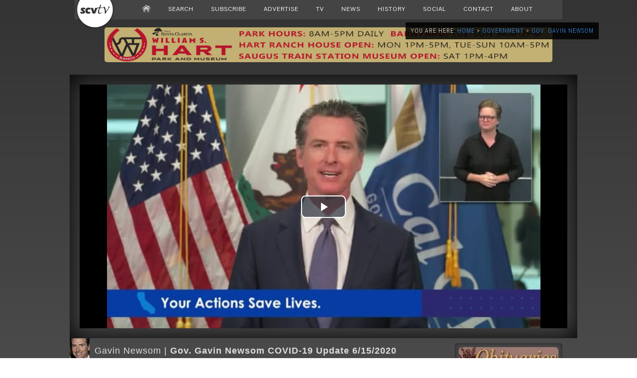

--- FILE ---
content_type: text/html; charset=UTF-8
request_url: https://scvtv.com/2020/06/15/gov-gavin-newsom-covid-19-update-6-15-2020/
body_size: 14039
content:

<!DOCTYPE html>

<html itemscope itemtype="http://schema.org/WebPage" xmlns="http://www.w3.org/1999/xhtml" lang="en-US">

<head>

<meta charset="utf-8" />

<meta name="keywords" content="california,coronavirus,covid-19,gavin newsom," /><meta name="robots" content="index, follow" />

<meta name="resource-type" content="document" />
<meta name="author" content="SCVTV" />
<meta name="contact" content="info@scvtv.com" />
<meta name="copyright" content="Copyright (c)2026 SCVTV. All Rights Reserved." />
<meta name="keywords" content="News, SCVTV, Channel 20, Los Angeles County, Local, Santa Clarita, Agua Dulce, Canyon Country, Castaic, Newhall, Saugus, Stevenson Ranch, Valencia, Val Verde, Sports, SCV, West Ranch, Golden Valley, Sierra Vista, Hart, Video, TV, Television" />
<link rel="shortcut icon" href="https://scvtv.com/favicon.ico" />
<meta name="zipcode" content="91310,91321,91322,91350,91351,91354,91355,91380,91381,91384,91385,91387,91390" />
<meta property="og:type" content="video" />
<meta name="viewport" content="width=device-width, initial-scale=1.0" />

<link href='https://fonts.googleapis.com/css?family=Quicksand:300,400%7CRoboto+Condensed:400,300%7CPontano+Sans%7CRoboto:400,300%7CRaleway:400,300%7CCovered+By+Your+Grace' rel='stylesheet' />

<link rel="alternate" type="application/rss+xml" title="SCVTV.com RSS Feed" href="https://scvtv.com/feed/" />
<link rel="pingback" href="https://scvtv.com/xmlrpc.php" />
<link rel="stylesheet" href="https://scvtv.com/wp-content/themes/2013/css/dropdown.css" media="screen" />
<link rel="stylesheet" href="https://scvtv.com/wp-content/themes/2013/style.css" media="screen" />

	
<script src="https://scvtv.com/wp-content/themes/2013/js/tabs.js"></script>
<script src="https://scvtv.com/wp-content/themes/2013/js/dropdown.js"></script>
	
<!-- Open Source Video Player -->
<link href="/joe/video-js.css" rel="stylesheet">
<!-- If you'd like to support IE8 -->
<script src="/joe/videojs-ie8.min.js"></script>


<script src="https://scvtv.com/player2/jwplayer.js"></script>
<script>jwplayer.key="2ozcC0YxWKxsLmfXbYsSJPB2g9XeUDWFyXUOGVQ53Z8="</script>

<!-- REM OLD 8zzzTCY7QMQesVWpDgHdjowXbN299LeZZePD5WfOjaQ= --> 

<script src="https://scvtv.com/include/bannerads/simple/banners.min.js"></script>

  <title>SCVTV.com | Gavin Newsom: Gov. Gavin Newsom COVID-19 Update 6/15/2020</title>


<script>



function setCookie(name,value,days) {
    var expires = "";
    if (days) {
        var date = new Date();
        date.setTime(date.getTime() + (days*24*60*60*1000));
        expires = "; expires=" + date.toUTCString();
    }
    document.cookie = name + "=" + (value || "")  + expires + "; path=/";
}
function getCookie(name) {
    var nameEQ = name + "=";
    var ca = document.cookie.split(';');
    for(var i=0;i < ca.length;i++) {
        var c = ca[i];
        while (c.charAt(0)==' ') c = c.substring(1,c.length);
        if (c.indexOf(nameEQ) == 0) return c.substring(nameEQ.length,c.length);
    }
    return null;
}
function eraseCookie(name) {   
    document.cookie = name +'=; Path=/; Expires=Thu, 01 Jan 1970 00:00:01 GMT;';
}
			window.onload = function get_body() {

 var body = document.getElementsByTagName('body')[0];
			
				
	if(getCookie("isVisited11") === null) {setCookie("isVisited11",true,4);
			

var HttpClient = function() {
    this.get = function(aUrl, aCallback) {
        var anHttpRequest = new XMLHttpRequest();
        anHttpRequest.onreadystatechange = function() { 
            if (anHttpRequest.readyState == 4 && anHttpRequest.status == 200)
                aCallback(anHttpRequest.responseText);
        }

        anHttpRequest.open( "GET", aUrl, true );            
        anHttpRequest.send( null );
    }
}

var client = new HttpClient();
client.get('https://www.cloudflare.com/cdn-cgi/trace', function(data) {
   data = data.trim().split('\n').reduce(function(obj, pair) {
    pair = pair.split('=');
    return obj[pair[0]] = pair[1], obj;
  }, {});



function getOS() {
  let userAgent = window.navigator.userAgent.toLowerCase(),
    macosPlatforms = /(macintosh|macintel|macppc|mac68k|macos)/i,
    windowsPlatforms = /(win32|win64|windows|wince)/i,
    iosPlatforms = /(iphone|ipad|ipod)/i,
    os = null;

  if (macosPlatforms.test(userAgent)) {
    os = "macos";
  } else if (iosPlatforms.test(userAgent)) {
    os = "ios";
  } else if (windowsPlatforms.test(userAgent)) {
    os = "windows";
  } else if (/android/.test(userAgent)) {
    os = "android";
  } else if (!os && /linux/.test(userAgent)) {
    os = "linux";
  }

  return os;
}

var uDevice=getOS();
});										 
}
}
</script>
    <meta name='robots' content='index, follow, max-image-preview:large, max-snippet:-1, max-video-preview:-1' />
	<style>img:is([sizes="auto" i], [sizes^="auto," i]) { contain-intrinsic-size: 3000px 1500px }</style>
	<!-- Jetpack Site Verification Tags -->
<meta name="google-site-verification" content="X-FCVHoxwkMdO38sV-HbapsyQby8SH1lfL2_i9saXPU" />

	<!-- This site is optimized with the Yoast SEO plugin v26.8 - https://yoast.com/product/yoast-seo-wordpress/ -->
	<link rel="canonical" href="https://scvtv.com/2020/06/15/gov-gavin-newsom-covid-19-update-6-15-2020/" />
	<meta property="og:locale" content="en_US" />
	<meta property="og:type" content="article" />
	<meta property="og:title" content="Gov. Gavin Newsom COVID-19 Update 6/15/2020 - SCVTV.com" />
	<meta property="og:description" content="California Governor Gavin Newsom discusses updates and answers questions regarding COVID-19 for June 15th," />
	<meta property="og:url" content="https://scvtv.com/2020/06/15/gov-gavin-newsom-covid-19-update-6-15-2020/" />
	<meta property="og:site_name" content="SCVTV.com" />
	<meta property="article:publisher" content="http://www.facebook.com/scvtv" />
	<meta property="article:published_time" content="2020-06-15T22:07:47+00:00" />
	<meta property="og:image" content="https://i2.wp.com/scvtv.com/wp-content/uploads/2020/06/govcovid19update_061520.jpg?fit=640%2C360&ssl=1" />
	<meta property="og:image:width" content="640" />
	<meta property="og:image:height" content="360" />
	<meta property="og:image:type" content="image/jpeg" />
	<meta name="author" content="Luis Villa" />
	<meta name="twitter:card" content="summary_large_image" />
	<meta name="twitter:creator" content="@SCVTV20" />
	<meta name="twitter:site" content="@SCVTV20" />
	<meta name="twitter:label1" content="Written by" />
	<meta name="twitter:data1" content="Luis Villa" />
	<script type="application/ld+json" class="yoast-schema-graph">{"@context":"https://schema.org","@graph":[{"@type":"Article","@id":"https://scvtv.com/2020/06/15/gov-gavin-newsom-covid-19-update-6-15-2020/#article","isPartOf":{"@id":"https://scvtv.com/2020/06/15/gov-gavin-newsom-covid-19-update-6-15-2020/"},"author":{"name":"Luis Villa","@id":"https://scvtv.com/#/schema/person/9175a059d79e8f896cc447050298354d"},"headline":"Gov. Gavin Newsom COVID-19 Update 6/15/2020","datePublished":"2020-06-15T22:07:47+00:00","mainEntityOfPage":{"@id":"https://scvtv.com/2020/06/15/gov-gavin-newsom-covid-19-update-6-15-2020/"},"wordCount":19,"publisher":{"@id":"https://scvtv.com/#organization"},"image":{"@id":"https://scvtv.com/2020/06/15/gov-gavin-newsom-covid-19-update-6-15-2020/#primaryimage"},"thumbnailUrl":"https://i0.wp.com/scvtv.com/wp-content/uploads/2020/06/govcovid19update_061520.jpg?fit=640%2C360&ssl=1","keywords":["california","coronavirus","covid-19","gavin newsom"],"articleSection":["Gavin Newsom"],"inLanguage":"en-US"},{"@type":"WebPage","@id":"https://scvtv.com/2020/06/15/gov-gavin-newsom-covid-19-update-6-15-2020/","url":"https://scvtv.com/2020/06/15/gov-gavin-newsom-covid-19-update-6-15-2020/","name":"Gov. Gavin Newsom COVID-19 Update 6/15/2020 - SCVTV.com","isPartOf":{"@id":"https://scvtv.com/#website"},"primaryImageOfPage":{"@id":"https://scvtv.com/2020/06/15/gov-gavin-newsom-covid-19-update-6-15-2020/#primaryimage"},"image":{"@id":"https://scvtv.com/2020/06/15/gov-gavin-newsom-covid-19-update-6-15-2020/#primaryimage"},"thumbnailUrl":"https://i0.wp.com/scvtv.com/wp-content/uploads/2020/06/govcovid19update_061520.jpg?fit=640%2C360&ssl=1","datePublished":"2020-06-15T22:07:47+00:00","breadcrumb":{"@id":"https://scvtv.com/2020/06/15/gov-gavin-newsom-covid-19-update-6-15-2020/#breadcrumb"},"inLanguage":"en-US","potentialAction":[{"@type":"ReadAction","target":["https://scvtv.com/2020/06/15/gov-gavin-newsom-covid-19-update-6-15-2020/"]}]},{"@type":"ImageObject","inLanguage":"en-US","@id":"https://scvtv.com/2020/06/15/gov-gavin-newsom-covid-19-update-6-15-2020/#primaryimage","url":"https://i0.wp.com/scvtv.com/wp-content/uploads/2020/06/govcovid19update_061520.jpg?fit=640%2C360&ssl=1","contentUrl":"https://i0.wp.com/scvtv.com/wp-content/uploads/2020/06/govcovid19update_061520.jpg?fit=640%2C360&ssl=1","width":640,"height":360},{"@type":"BreadcrumbList","@id":"https://scvtv.com/2020/06/15/gov-gavin-newsom-covid-19-update-6-15-2020/#breadcrumb","itemListElement":[{"@type":"ListItem","position":1,"name":"Home","item":"https://scvtv.com/"},{"@type":"ListItem","position":2,"name":"Gov. Gavin Newsom COVID-19 Update 6/15/2020"}]},{"@type":"WebSite","@id":"https://scvtv.com/#website","url":"https://scvtv.com/","name":"SCVTV.com","description":"Santa Clarita-Based Multimedia Television","publisher":{"@id":"https://scvtv.com/#organization"},"potentialAction":[{"@type":"SearchAction","target":{"@type":"EntryPoint","urlTemplate":"https://scvtv.com/?s={search_term_string}"},"query-input":{"@type":"PropertyValueSpecification","valueRequired":true,"valueName":"search_term_string"}}],"inLanguage":"en-US"},{"@type":"Organization","@id":"https://scvtv.com/#organization","name":"SCVTV","url":"https://scvtv.com/","logo":{"@type":"ImageObject","inLanguage":"en-US","@id":"https://scvtv.com/#/schema/logo/image/","url":"https://i0.wp.com/scvtv.com/wp-content/uploads/2018/06/SCVTV-Logo.png?fit=3919%2C1570&ssl=1","contentUrl":"https://i0.wp.com/scvtv.com/wp-content/uploads/2018/06/SCVTV-Logo.png?fit=3919%2C1570&ssl=1","width":3919,"height":1570,"caption":"SCVTV"},"image":{"@id":"https://scvtv.com/#/schema/logo/image/"},"sameAs":["http://www.facebook.com/scvtv","https://x.com/SCVTV20","https://www.instagram.com/scvtv/","https://www.linkedin.com/company/scvtv/","https://www.youtube.com/user/scvtv1"]},{"@type":"Person","@id":"https://scvtv.com/#/schema/person/9175a059d79e8f896cc447050298354d","name":"Luis Villa","image":{"@type":"ImageObject","inLanguage":"en-US","@id":"https://scvtv.com/#/schema/person/image/","url":"https://secure.gravatar.com/avatar/c01c70931684758bcb090dfeb278c092988f097c404bf9881d545a6deeaf494a?s=96&d=identicon&r=g","contentUrl":"https://secure.gravatar.com/avatar/c01c70931684758bcb090dfeb278c092988f097c404bf9881d545a6deeaf494a?s=96&d=identicon&r=g","caption":"Luis Villa"},"url":"https://scvtv.com/author/luisvilla/"}]}</script>
	<!-- / Yoast SEO plugin. -->


<link rel='dns-prefetch' href='//secure.gravatar.com' />
<link rel='dns-prefetch' href='//stats.wp.com' />
<link rel='dns-prefetch' href='//v0.wordpress.com' />
<link rel='dns-prefetch' href='//jetpack.wordpress.com' />
<link rel='dns-prefetch' href='//s0.wp.com' />
<link rel='dns-prefetch' href='//public-api.wordpress.com' />
<link rel='dns-prefetch' href='//0.gravatar.com' />
<link rel='dns-prefetch' href='//1.gravatar.com' />
<link rel='dns-prefetch' href='//2.gravatar.com' />
<link rel='dns-prefetch' href='//widgets.wp.com' />
<link rel='preconnect' href='//i0.wp.com' />
<link rel='preconnect' href='//c0.wp.com' />
<script type="text/javascript">
/* <![CDATA[ */
window._wpemojiSettings = {"baseUrl":"https:\/\/s.w.org\/images\/core\/emoji\/16.0.1\/72x72\/","ext":".png","svgUrl":"https:\/\/s.w.org\/images\/core\/emoji\/16.0.1\/svg\/","svgExt":".svg","source":{"concatemoji":"https:\/\/scvtv.com\/wp-includes\/js\/wp-emoji-release.min.js?ver=6.8.3"}};
/*! This file is auto-generated */
!function(s,n){var o,i,e;function c(e){try{var t={supportTests:e,timestamp:(new Date).valueOf()};sessionStorage.setItem(o,JSON.stringify(t))}catch(e){}}function p(e,t,n){e.clearRect(0,0,e.canvas.width,e.canvas.height),e.fillText(t,0,0);var t=new Uint32Array(e.getImageData(0,0,e.canvas.width,e.canvas.height).data),a=(e.clearRect(0,0,e.canvas.width,e.canvas.height),e.fillText(n,0,0),new Uint32Array(e.getImageData(0,0,e.canvas.width,e.canvas.height).data));return t.every(function(e,t){return e===a[t]})}function u(e,t){e.clearRect(0,0,e.canvas.width,e.canvas.height),e.fillText(t,0,0);for(var n=e.getImageData(16,16,1,1),a=0;a<n.data.length;a++)if(0!==n.data[a])return!1;return!0}function f(e,t,n,a){switch(t){case"flag":return n(e,"\ud83c\udff3\ufe0f\u200d\u26a7\ufe0f","\ud83c\udff3\ufe0f\u200b\u26a7\ufe0f")?!1:!n(e,"\ud83c\udde8\ud83c\uddf6","\ud83c\udde8\u200b\ud83c\uddf6")&&!n(e,"\ud83c\udff4\udb40\udc67\udb40\udc62\udb40\udc65\udb40\udc6e\udb40\udc67\udb40\udc7f","\ud83c\udff4\u200b\udb40\udc67\u200b\udb40\udc62\u200b\udb40\udc65\u200b\udb40\udc6e\u200b\udb40\udc67\u200b\udb40\udc7f");case"emoji":return!a(e,"\ud83e\udedf")}return!1}function g(e,t,n,a){var r="undefined"!=typeof WorkerGlobalScope&&self instanceof WorkerGlobalScope?new OffscreenCanvas(300,150):s.createElement("canvas"),o=r.getContext("2d",{willReadFrequently:!0}),i=(o.textBaseline="top",o.font="600 32px Arial",{});return e.forEach(function(e){i[e]=t(o,e,n,a)}),i}function t(e){var t=s.createElement("script");t.src=e,t.defer=!0,s.head.appendChild(t)}"undefined"!=typeof Promise&&(o="wpEmojiSettingsSupports",i=["flag","emoji"],n.supports={everything:!0,everythingExceptFlag:!0},e=new Promise(function(e){s.addEventListener("DOMContentLoaded",e,{once:!0})}),new Promise(function(t){var n=function(){try{var e=JSON.parse(sessionStorage.getItem(o));if("object"==typeof e&&"number"==typeof e.timestamp&&(new Date).valueOf()<e.timestamp+604800&&"object"==typeof e.supportTests)return e.supportTests}catch(e){}return null}();if(!n){if("undefined"!=typeof Worker&&"undefined"!=typeof OffscreenCanvas&&"undefined"!=typeof URL&&URL.createObjectURL&&"undefined"!=typeof Blob)try{var e="postMessage("+g.toString()+"("+[JSON.stringify(i),f.toString(),p.toString(),u.toString()].join(",")+"));",a=new Blob([e],{type:"text/javascript"}),r=new Worker(URL.createObjectURL(a),{name:"wpTestEmojiSupports"});return void(r.onmessage=function(e){c(n=e.data),r.terminate(),t(n)})}catch(e){}c(n=g(i,f,p,u))}t(n)}).then(function(e){for(var t in e)n.supports[t]=e[t],n.supports.everything=n.supports.everything&&n.supports[t],"flag"!==t&&(n.supports.everythingExceptFlag=n.supports.everythingExceptFlag&&n.supports[t]);n.supports.everythingExceptFlag=n.supports.everythingExceptFlag&&!n.supports.flag,n.DOMReady=!1,n.readyCallback=function(){n.DOMReady=!0}}).then(function(){return e}).then(function(){var e;n.supports.everything||(n.readyCallback(),(e=n.source||{}).concatemoji?t(e.concatemoji):e.wpemoji&&e.twemoji&&(t(e.twemoji),t(e.wpemoji)))}))}((window,document),window._wpemojiSettings);
/* ]]> */
</script>
<link rel='stylesheet' id='photoswipe-css' href='https://scvtv.com/wp-content/plugins/mobile-gallery/css/photoswipe.css?ver=1.0.2' type='text/css' media='screen' />
<link rel='stylesheet' id='jetpack_related-posts-css' href='https://c0.wp.com/p/jetpack/15.4/modules/related-posts/related-posts.css' type='text/css' media='all' />
<style id='wp-emoji-styles-inline-css' type='text/css'>

	img.wp-smiley, img.emoji {
		display: inline !important;
		border: none !important;
		box-shadow: none !important;
		height: 1em !important;
		width: 1em !important;
		margin: 0 0.07em !important;
		vertical-align: -0.1em !important;
		background: none !important;
		padding: 0 !important;
	}
</style>
<link rel='stylesheet' id='wp-block-library-css' href='https://c0.wp.com/c/6.8.3/wp-includes/css/dist/block-library/style.min.css' type='text/css' media='all' />
<style id='classic-theme-styles-inline-css' type='text/css'>
/*! This file is auto-generated */
.wp-block-button__link{color:#fff;background-color:#32373c;border-radius:9999px;box-shadow:none;text-decoration:none;padding:calc(.667em + 2px) calc(1.333em + 2px);font-size:1.125em}.wp-block-file__button{background:#32373c;color:#fff;text-decoration:none}
</style>
<link rel='stylesheet' id='mediaelement-css' href='https://c0.wp.com/c/6.8.3/wp-includes/js/mediaelement/mediaelementplayer-legacy.min.css' type='text/css' media='all' />
<link rel='stylesheet' id='wp-mediaelement-css' href='https://c0.wp.com/c/6.8.3/wp-includes/js/mediaelement/wp-mediaelement.min.css' type='text/css' media='all' />
<style id='jetpack-sharing-buttons-style-inline-css' type='text/css'>
.jetpack-sharing-buttons__services-list{display:flex;flex-direction:row;flex-wrap:wrap;gap:0;list-style-type:none;margin:5px;padding:0}.jetpack-sharing-buttons__services-list.has-small-icon-size{font-size:12px}.jetpack-sharing-buttons__services-list.has-normal-icon-size{font-size:16px}.jetpack-sharing-buttons__services-list.has-large-icon-size{font-size:24px}.jetpack-sharing-buttons__services-list.has-huge-icon-size{font-size:36px}@media print{.jetpack-sharing-buttons__services-list{display:none!important}}.editor-styles-wrapper .wp-block-jetpack-sharing-buttons{gap:0;padding-inline-start:0}ul.jetpack-sharing-buttons__services-list.has-background{padding:1.25em 2.375em}
</style>
<style id='global-styles-inline-css' type='text/css'>
:root{--wp--preset--aspect-ratio--square: 1;--wp--preset--aspect-ratio--4-3: 4/3;--wp--preset--aspect-ratio--3-4: 3/4;--wp--preset--aspect-ratio--3-2: 3/2;--wp--preset--aspect-ratio--2-3: 2/3;--wp--preset--aspect-ratio--16-9: 16/9;--wp--preset--aspect-ratio--9-16: 9/16;--wp--preset--color--black: #000000;--wp--preset--color--cyan-bluish-gray: #abb8c3;--wp--preset--color--white: #ffffff;--wp--preset--color--pale-pink: #f78da7;--wp--preset--color--vivid-red: #cf2e2e;--wp--preset--color--luminous-vivid-orange: #ff6900;--wp--preset--color--luminous-vivid-amber: #fcb900;--wp--preset--color--light-green-cyan: #7bdcb5;--wp--preset--color--vivid-green-cyan: #00d084;--wp--preset--color--pale-cyan-blue: #8ed1fc;--wp--preset--color--vivid-cyan-blue: #0693e3;--wp--preset--color--vivid-purple: #9b51e0;--wp--preset--gradient--vivid-cyan-blue-to-vivid-purple: linear-gradient(135deg,rgba(6,147,227,1) 0%,rgb(155,81,224) 100%);--wp--preset--gradient--light-green-cyan-to-vivid-green-cyan: linear-gradient(135deg,rgb(122,220,180) 0%,rgb(0,208,130) 100%);--wp--preset--gradient--luminous-vivid-amber-to-luminous-vivid-orange: linear-gradient(135deg,rgba(252,185,0,1) 0%,rgba(255,105,0,1) 100%);--wp--preset--gradient--luminous-vivid-orange-to-vivid-red: linear-gradient(135deg,rgba(255,105,0,1) 0%,rgb(207,46,46) 100%);--wp--preset--gradient--very-light-gray-to-cyan-bluish-gray: linear-gradient(135deg,rgb(238,238,238) 0%,rgb(169,184,195) 100%);--wp--preset--gradient--cool-to-warm-spectrum: linear-gradient(135deg,rgb(74,234,220) 0%,rgb(151,120,209) 20%,rgb(207,42,186) 40%,rgb(238,44,130) 60%,rgb(251,105,98) 80%,rgb(254,248,76) 100%);--wp--preset--gradient--blush-light-purple: linear-gradient(135deg,rgb(255,206,236) 0%,rgb(152,150,240) 100%);--wp--preset--gradient--blush-bordeaux: linear-gradient(135deg,rgb(254,205,165) 0%,rgb(254,45,45) 50%,rgb(107,0,62) 100%);--wp--preset--gradient--luminous-dusk: linear-gradient(135deg,rgb(255,203,112) 0%,rgb(199,81,192) 50%,rgb(65,88,208) 100%);--wp--preset--gradient--pale-ocean: linear-gradient(135deg,rgb(255,245,203) 0%,rgb(182,227,212) 50%,rgb(51,167,181) 100%);--wp--preset--gradient--electric-grass: linear-gradient(135deg,rgb(202,248,128) 0%,rgb(113,206,126) 100%);--wp--preset--gradient--midnight: linear-gradient(135deg,rgb(2,3,129) 0%,rgb(40,116,252) 100%);--wp--preset--font-size--small: 13px;--wp--preset--font-size--medium: 20px;--wp--preset--font-size--large: 36px;--wp--preset--font-size--x-large: 42px;--wp--preset--spacing--20: 0.44rem;--wp--preset--spacing--30: 0.67rem;--wp--preset--spacing--40: 1rem;--wp--preset--spacing--50: 1.5rem;--wp--preset--spacing--60: 2.25rem;--wp--preset--spacing--70: 3.38rem;--wp--preset--spacing--80: 5.06rem;--wp--preset--shadow--natural: 6px 6px 9px rgba(0, 0, 0, 0.2);--wp--preset--shadow--deep: 12px 12px 50px rgba(0, 0, 0, 0.4);--wp--preset--shadow--sharp: 6px 6px 0px rgba(0, 0, 0, 0.2);--wp--preset--shadow--outlined: 6px 6px 0px -3px rgba(255, 255, 255, 1), 6px 6px rgba(0, 0, 0, 1);--wp--preset--shadow--crisp: 6px 6px 0px rgba(0, 0, 0, 1);}:where(.is-layout-flex){gap: 0.5em;}:where(.is-layout-grid){gap: 0.5em;}body .is-layout-flex{display: flex;}.is-layout-flex{flex-wrap: wrap;align-items: center;}.is-layout-flex > :is(*, div){margin: 0;}body .is-layout-grid{display: grid;}.is-layout-grid > :is(*, div){margin: 0;}:where(.wp-block-columns.is-layout-flex){gap: 2em;}:where(.wp-block-columns.is-layout-grid){gap: 2em;}:where(.wp-block-post-template.is-layout-flex){gap: 1.25em;}:where(.wp-block-post-template.is-layout-grid){gap: 1.25em;}.has-black-color{color: var(--wp--preset--color--black) !important;}.has-cyan-bluish-gray-color{color: var(--wp--preset--color--cyan-bluish-gray) !important;}.has-white-color{color: var(--wp--preset--color--white) !important;}.has-pale-pink-color{color: var(--wp--preset--color--pale-pink) !important;}.has-vivid-red-color{color: var(--wp--preset--color--vivid-red) !important;}.has-luminous-vivid-orange-color{color: var(--wp--preset--color--luminous-vivid-orange) !important;}.has-luminous-vivid-amber-color{color: var(--wp--preset--color--luminous-vivid-amber) !important;}.has-light-green-cyan-color{color: var(--wp--preset--color--light-green-cyan) !important;}.has-vivid-green-cyan-color{color: var(--wp--preset--color--vivid-green-cyan) !important;}.has-pale-cyan-blue-color{color: var(--wp--preset--color--pale-cyan-blue) !important;}.has-vivid-cyan-blue-color{color: var(--wp--preset--color--vivid-cyan-blue) !important;}.has-vivid-purple-color{color: var(--wp--preset--color--vivid-purple) !important;}.has-black-background-color{background-color: var(--wp--preset--color--black) !important;}.has-cyan-bluish-gray-background-color{background-color: var(--wp--preset--color--cyan-bluish-gray) !important;}.has-white-background-color{background-color: var(--wp--preset--color--white) !important;}.has-pale-pink-background-color{background-color: var(--wp--preset--color--pale-pink) !important;}.has-vivid-red-background-color{background-color: var(--wp--preset--color--vivid-red) !important;}.has-luminous-vivid-orange-background-color{background-color: var(--wp--preset--color--luminous-vivid-orange) !important;}.has-luminous-vivid-amber-background-color{background-color: var(--wp--preset--color--luminous-vivid-amber) !important;}.has-light-green-cyan-background-color{background-color: var(--wp--preset--color--light-green-cyan) !important;}.has-vivid-green-cyan-background-color{background-color: var(--wp--preset--color--vivid-green-cyan) !important;}.has-pale-cyan-blue-background-color{background-color: var(--wp--preset--color--pale-cyan-blue) !important;}.has-vivid-cyan-blue-background-color{background-color: var(--wp--preset--color--vivid-cyan-blue) !important;}.has-vivid-purple-background-color{background-color: var(--wp--preset--color--vivid-purple) !important;}.has-black-border-color{border-color: var(--wp--preset--color--black) !important;}.has-cyan-bluish-gray-border-color{border-color: var(--wp--preset--color--cyan-bluish-gray) !important;}.has-white-border-color{border-color: var(--wp--preset--color--white) !important;}.has-pale-pink-border-color{border-color: var(--wp--preset--color--pale-pink) !important;}.has-vivid-red-border-color{border-color: var(--wp--preset--color--vivid-red) !important;}.has-luminous-vivid-orange-border-color{border-color: var(--wp--preset--color--luminous-vivid-orange) !important;}.has-luminous-vivid-amber-border-color{border-color: var(--wp--preset--color--luminous-vivid-amber) !important;}.has-light-green-cyan-border-color{border-color: var(--wp--preset--color--light-green-cyan) !important;}.has-vivid-green-cyan-border-color{border-color: var(--wp--preset--color--vivid-green-cyan) !important;}.has-pale-cyan-blue-border-color{border-color: var(--wp--preset--color--pale-cyan-blue) !important;}.has-vivid-cyan-blue-border-color{border-color: var(--wp--preset--color--vivid-cyan-blue) !important;}.has-vivid-purple-border-color{border-color: var(--wp--preset--color--vivid-purple) !important;}.has-vivid-cyan-blue-to-vivid-purple-gradient-background{background: var(--wp--preset--gradient--vivid-cyan-blue-to-vivid-purple) !important;}.has-light-green-cyan-to-vivid-green-cyan-gradient-background{background: var(--wp--preset--gradient--light-green-cyan-to-vivid-green-cyan) !important;}.has-luminous-vivid-amber-to-luminous-vivid-orange-gradient-background{background: var(--wp--preset--gradient--luminous-vivid-amber-to-luminous-vivid-orange) !important;}.has-luminous-vivid-orange-to-vivid-red-gradient-background{background: var(--wp--preset--gradient--luminous-vivid-orange-to-vivid-red) !important;}.has-very-light-gray-to-cyan-bluish-gray-gradient-background{background: var(--wp--preset--gradient--very-light-gray-to-cyan-bluish-gray) !important;}.has-cool-to-warm-spectrum-gradient-background{background: var(--wp--preset--gradient--cool-to-warm-spectrum) !important;}.has-blush-light-purple-gradient-background{background: var(--wp--preset--gradient--blush-light-purple) !important;}.has-blush-bordeaux-gradient-background{background: var(--wp--preset--gradient--blush-bordeaux) !important;}.has-luminous-dusk-gradient-background{background: var(--wp--preset--gradient--luminous-dusk) !important;}.has-pale-ocean-gradient-background{background: var(--wp--preset--gradient--pale-ocean) !important;}.has-electric-grass-gradient-background{background: var(--wp--preset--gradient--electric-grass) !important;}.has-midnight-gradient-background{background: var(--wp--preset--gradient--midnight) !important;}.has-small-font-size{font-size: var(--wp--preset--font-size--small) !important;}.has-medium-font-size{font-size: var(--wp--preset--font-size--medium) !important;}.has-large-font-size{font-size: var(--wp--preset--font-size--large) !important;}.has-x-large-font-size{font-size: var(--wp--preset--font-size--x-large) !important;}
:where(.wp-block-post-template.is-layout-flex){gap: 1.25em;}:where(.wp-block-post-template.is-layout-grid){gap: 1.25em;}
:where(.wp-block-columns.is-layout-flex){gap: 2em;}:where(.wp-block-columns.is-layout-grid){gap: 2em;}
:root :where(.wp-block-pullquote){font-size: 1.5em;line-height: 1.6;}
</style>
<link rel='stylesheet' id='wp-forecast-weathericons-css' href='https://scvtv.com/wp-content/plugins/wp-forecast//weather-icons/weather-icons.min.css?ver=9999' type='text/css' media='all' />
<link rel='stylesheet' id='wp-forecast-weathericons-wind-css' href='https://scvtv.com/wp-content/plugins/wp-forecast//weather-icons/weather-icons-wind.min.css?ver=9999' type='text/css' media='all' />
<link rel='stylesheet' id='wp-forecast-css' href='https://scvtv.com/wp-content/plugins/wp-forecast/wp-forecast-default.css?ver=9999' type='text/css' media='all' />
<link rel='stylesheet' id='jetpack_likes-css' href='https://c0.wp.com/p/jetpack/15.4/modules/likes/style.css' type='text/css' media='all' />
<link rel='stylesheet' id='sharedaddy-css' href='https://c0.wp.com/p/jetpack/15.4/modules/sharedaddy/sharing.css' type='text/css' media='all' />
<link rel='stylesheet' id='social-logos-css' href='https://c0.wp.com/p/jetpack/15.4/_inc/social-logos/social-logos.min.css' type='text/css' media='all' />
<script type="text/javascript" src="https://c0.wp.com/c/6.8.3/wp-includes/js/jquery/jquery.min.js" id="jquery-core-js"></script>
<script type="text/javascript" src="https://c0.wp.com/c/6.8.3/wp-includes/js/jquery/jquery-migrate.min.js" id="jquery-migrate-js"></script>
<script type="text/javascript" src="https://scvtv.com/wp-content/plugins/mobile-gallery/js/klass.min.js?ver=1.0" id="klass-js"></script>
<script type="text/javascript" src="https://scvtv.com/wp-content/plugins/mobile-gallery/js/code.photoswipe.jquery-3.0.4.min.js?ver=3.0.4" id="photoswipe-js"></script>
<script type="text/javascript" src="https://scvtv.com/wp-content/plugins/mobile-gallery/js/mobile-gallery-public.js?ver=1.0.2" id="mgp-public-js"></script>
<script type="text/javascript" id="jetpack_related-posts-js-extra">
/* <![CDATA[ */
var related_posts_js_options = {"post_heading":"h4"};
/* ]]> */
</script>
<script type="text/javascript" src="https://c0.wp.com/p/jetpack/15.4/_inc/build/related-posts/related-posts.min.js" id="jetpack_related-posts-js"></script>
<link rel="EditURI" type="application/rsd+xml" title="RSD" href="https://scvtv.com/xmlrpc.php?rsd" />
<meta name="generator" content="WordPress 6.8.3" />
<link rel='shortlink' href='https://wp.me/p2XTBQ-iAs' />
	<style>img#wpstats{display:none}</style>
		<script>document.write('<style type="text/css">.tabber{display:none;}</style>');</script><style type="text/css">.recentcomments a{display:inline !important;padding:0 !important;margin:0 !important;}</style><link rel="icon" href="https://i0.wp.com/scvtv.com/wp-content/uploads/2018/01/cropped-favicon-1.png?fit=32%2C32&#038;ssl=1" sizes="32x32" />
<link rel="icon" href="https://i0.wp.com/scvtv.com/wp-content/uploads/2018/01/cropped-favicon-1.png?fit=192%2C192&#038;ssl=1" sizes="192x192" />
<link rel="apple-touch-icon" href="https://i0.wp.com/scvtv.com/wp-content/uploads/2018/01/cropped-favicon-1.png?fit=180%2C180&#038;ssl=1" />
<meta name="msapplication-TileImage" content="https://i0.wp.com/scvtv.com/wp-content/uploads/2018/01/cropped-favicon-1.png?fit=270%2C270&#038;ssl=1" />

</head>



<body>

	
<!-- FACEBOOK CODE -->
<div id="fb-root">
</div>
<script>(function(d, s, id) {
  var js, fjs = d.getElementsByTagName(s)[0];
  if (d.getElementById(id)) return;
  js = d.createElement(s); js.id = id;
  js.src = "//connect.facebook.net/en_US/all.js#xfbml=1&appId=126006937504268";
  fjs.parentNode.insertBefore(js, fjs);
}(document, 'script', 'facebook-jssdk'));
</script>

<div class="nav2menu">
	<div style="width:100%;background-color:#444;">
		<div style="width:1100px;">
			<table style="padding:0;border-collapse:collapse;">
				<tr>
					<td style="margin-bottom:6px;">
						<!--[START-LX0]--><script src='https://scvtv.com/beta/qm1.js'></script><!--[END-LX0]-->
					</td>
				</tr>
			</table>
		</div>
	</div>
</div>


<div class="ad-banner">
	<script>
		show_banners('topfull');
	</script>
</div>
<!-- add margin-top -90px to add buffer for nav bar -->
<div id="wrapper" style="margin-top:-82px; margin-left:auto; margin-right:auto;">

<div class="sports-hs-div-4">
<h1>YOU ARE HERE: <a href="https://scvtv.com/">Home</a>&nbsp;>&nbsp;<a href="https://scvtv.com/category/government">Government</a>&nbsp;>&nbsp;<a href="https://scvtv.com/category/government/gavinnewsom/">Gov. Gavin Newsom</a></h1>
</div>

<div style="background: -webkit-gradient(
    linear,
    left bottom,
    left top,
    color-stop(1, rgba(50,50,50,1.0)), /* Top */
    color-stop(0, rgba(0,0,0,0.7)) /* Bottom */
); padding-top:170px; margin-top:-140px;">

<div class="wrap">
<div style="margin:auto; display:block;">
<div class="video-cont">

  <video id="my-video" class="video-js vjs-big-play-centered vjs-big-play-button vjs-volume-level vjs-play-progress" controls preload="auto" width="980" height="490"
  poster="https://scvtv.com/wp-content/uploads/2020/06/govcovid19update_061520.jpg" data-setup="{}">
    <source src="https://www.scvtv.com/vid/govcovid19update_061520.mp4" type='video/mp4'>
  <p class="vjs-no-js">
      To view this video please enable JavaScript, and consider
	upgrading to a web browser that supports HTML5 video
    </p>  </video>
  <script src="/joe/video.js"></script>


</div>
</div>

<table>
<tr>

<td style="width:40px;">
<img src="https://scvtv.com/gif/avatar-gavinnewsom40x40.png" alt="" style="width:40px;">
</td>

<td>
<div style="margin:15px 10px 0px 10px;">
<p style="font-family:'Helvetica Neue', Arial; font-size:18px; font-weight:200; letter-spacing:1px; color:#DDD;">
Gavin Newsom | <b>Gov. Gavin Newsom COVID-19 Update 6/15/2020</b>
</p>
</div>

<div style="margin:10px 10px 0px 10px; width:440px; padding-bottom:10px;">
<div style="position:relative; z-index:99999999;">
<table style="width:700px;">
<tr>
<!--//
<td style="width:30px;"><img src="https://scvtv.com/beta/wp-content/uploads/2012/12/episodes.png" style="height:20px; margin-bottom:6px;"></td>
<td><p style="margin-right:20px; font-family:'Helvetica Neue'; font-size:12px; color:#888;">Episodes</p></td>

<td style="width:25px;"><img src="https://scvtv.com/beta/wp-content/uploads/2012/12/comments.png" style="height:15px; margin-right:5px;"></td>
<td><p style="margin-right:20px; font-family:'Helvetica Neue'; font-size:12px; color:#888;">Comments</p></td>
//-->

<td style="padding-left:10px; border-left:1px solid rgba(150,150,150,0.2); height:10px;"><p style="font-family:'Helvetica Neue','Arial'; font-weight:200; font-size:12px; color:#E0E0E0; letter-spacing:1px;">Uploaded&nbsp;06/15/2020</td>

<td><div class="editthis"></div></td>
</tr>
</table>
</div></div>
</td>

<td>
<div style="padding:8px; box-shadow: inset 0px 0px 10px rgba(0,0,0,0.6); border-radius:5px; width:200px; float:right; margin:10px 10px 10px 0px;"><script type="text/javascript">
				show_banners('topright');
			</script></div>
</td>

</tr>
</table>
</div>
</div>
</div>



<div style="background-color:#e2e2e2; margin-left:auto; margin-right:auto; padding:40px 0px 20px 0px; box-shadow:0px 0px 1px #FFF; position:relative; z-index:580000;">
<div class="wrap">
<div style="width:940px;">
<table>
<tr>

<td style="vertical-align:top;">
<div style="position:relative;">
<a href="https://scvtv.com/2020/06/15/gov-gavin-newsom-covid-19-update-6-15-2020/" rel="bookmark" title="Gov. Gavin Newsom COVID-19 Update 6/15/2020"><img style="padding:0px; box-shadow: 0px 0px 8px rgba(100,100,100,0.5); border-radius:5px;" src="https://scvtv.com/wp-content/themes/2013/scripts/timthumb.php?src=https://scvtv.com/wp-content/uploads/2020/06/govcovid19update_061520.jpg&amp;w=220&amp;h=140&amp;zc=1" alt="Gov. Gavin Newsom COVID-19 Update 6/15/2020" /></a></div>


<div style="padding-top: 40px;"></div>
			<script>
				show_banners('ads1left');
			</script>
</td>




<td style="border-left:1px dotted rgba(100,100,100,0.11); padding-left:10px; margin-left:10px;vertical-align:top;">
<div style="width:600px;">
<div class="videotext"><p>California Governor Gavin Newsom discusses updates and answers questions regarding COVID-19 for June 15th, 2020.</p>
<div class="sharedaddy sd-sharing-enabled"><div class="robots-nocontent sd-block sd-social sd-social-icon-text sd-sharing"><h3 class="sd-title">Share</h3><div class="sd-content"><ul><li class="share-facebook"><a rel="nofollow noopener noreferrer"
				data-shared="sharing-facebook-71452"
				class="share-facebook sd-button share-icon"
				href="https://scvtv.com/2020/06/15/gov-gavin-newsom-covid-19-update-6-15-2020/?share=facebook"
				target="_blank"
				aria-labelledby="sharing-facebook-71452"
				>
				<span id="sharing-facebook-71452" hidden>Click to share on Facebook (Opens in new window)</span>
				<span>Facebook</span>
			</a></li><li class="share-twitter"><a rel="nofollow noopener noreferrer"
				data-shared="sharing-twitter-71452"
				class="share-twitter sd-button share-icon"
				href="https://scvtv.com/2020/06/15/gov-gavin-newsom-covid-19-update-6-15-2020/?share=twitter"
				target="_blank"
				aria-labelledby="sharing-twitter-71452"
				>
				<span id="sharing-twitter-71452" hidden>Click to share on X (Opens in new window)</span>
				<span>X</span>
			</a></li><li><a href="#" class="sharing-anchor sd-button share-more"><span>More</span></a></li><li class="share-end"></li></ul><div class="sharing-hidden"><div class="inner" style="display: none;"><ul><li class="share-tumblr"><a rel="nofollow noopener noreferrer"
				data-shared="sharing-tumblr-71452"
				class="share-tumblr sd-button share-icon"
				href="https://scvtv.com/2020/06/15/gov-gavin-newsom-covid-19-update-6-15-2020/?share=tumblr"
				target="_blank"
				aria-labelledby="sharing-tumblr-71452"
				>
				<span id="sharing-tumblr-71452" hidden>Click to share on Tumblr (Opens in new window)</span>
				<span>Tumblr</span>
			</a></li><li class="share-email"><a rel="nofollow noopener noreferrer"
				data-shared="sharing-email-71452"
				class="share-email sd-button share-icon"
				href="mailto:?subject=%5BShared%20Post%5D%20Gov.%20Gavin%20Newsom%20COVID-19%20Update%206%2F15%2F2020&#038;body=https%3A%2F%2Fscvtv.com%2F2020%2F06%2F15%2Fgov-gavin-newsom-covid-19-update-6-15-2020%2F&#038;share=email"
				target="_blank"
				aria-labelledby="sharing-email-71452"
				data-email-share-error-title="Do you have email set up?" data-email-share-error-text="If you&#039;re having problems sharing via email, you might not have email set up for your browser. You may need to create a new email yourself." data-email-share-nonce="bca8312e21" data-email-share-track-url="https://scvtv.com/2020/06/15/gov-gavin-newsom-covid-19-update-6-15-2020/?share=email">
				<span id="sharing-email-71452" hidden>Click to email a link to a friend (Opens in new window)</span>
				<span>Email</span>
			</a></li><li class="share-linkedin"><a rel="nofollow noopener noreferrer"
				data-shared="sharing-linkedin-71452"
				class="share-linkedin sd-button share-icon"
				href="https://scvtv.com/2020/06/15/gov-gavin-newsom-covid-19-update-6-15-2020/?share=linkedin"
				target="_blank"
				aria-labelledby="sharing-linkedin-71452"
				>
				<span id="sharing-linkedin-71452" hidden>Click to share on LinkedIn (Opens in new window)</span>
				<span>LinkedIn</span>
			</a></li><li class="share-reddit"><a rel="nofollow noopener noreferrer"
				data-shared="sharing-reddit-71452"
				class="share-reddit sd-button share-icon"
				href="https://scvtv.com/2020/06/15/gov-gavin-newsom-covid-19-update-6-15-2020/?share=reddit"
				target="_blank"
				aria-labelledby="sharing-reddit-71452"
				>
				<span id="sharing-reddit-71452" hidden>Click to share on Reddit (Opens in new window)</span>
				<span>Reddit</span>
			</a></li><li class="share-pinterest"><a rel="nofollow noopener noreferrer"
				data-shared="sharing-pinterest-71452"
				class="share-pinterest sd-button share-icon"
				href="https://scvtv.com/2020/06/15/gov-gavin-newsom-covid-19-update-6-15-2020/?share=pinterest"
				target="_blank"
				aria-labelledby="sharing-pinterest-71452"
				>
				<span id="sharing-pinterest-71452" hidden>Click to share on Pinterest (Opens in new window)</span>
				<span>Pinterest</span>
			</a></li><li class="share-end"></li></ul></div></div></div></div></div><div class='sharedaddy sd-block sd-like jetpack-likes-widget-wrapper jetpack-likes-widget-unloaded' id='like-post-wrapper-43827790-71452-697aea8e9db6d' data-src='https://widgets.wp.com/likes/?ver=15.4#blog_id=43827790&amp;post_id=71452&amp;origin=scvtv.com&amp;obj_id=43827790-71452-697aea8e9db6d' data-name='like-post-frame-43827790-71452-697aea8e9db6d' data-title='Like or Reblog'><h3 class="sd-title">Like this:</h3><div class='likes-widget-placeholder post-likes-widget-placeholder' style='height: 55px;'><span class='button'><span>Like</span></span> <span class="loading">Loading...</span></div><span class='sd-text-color'></span><a class='sd-link-color'></a></div>
<div id='jp-relatedposts' class='jp-relatedposts' >
	<h3 class="jp-relatedposts-headline"><em>Related</em></h3>
</div>(c) 2020 SCVTV</div>


<div id="comments" style="margin:60px 0px 20px 0px;">


<div id="comments_body">
<div style="margin-bottom:10px;font-size:13px;">
No Comments for <b>Gavin Newsom:&nbsp;Gov. Gavin Newsom COVID-19 Update 6/15/2020</b>
</div>


<div class="comments2">


	

			<!-- If comments are closed. -->
		<p class="nocomments">Comments are closed.</p>

	

 
</div>	  
</div>
</div>
<!-- end #comments -->

</td>
<td>
</td>
</tr>
</table>

</div>

<div class="vingette" style="margin:40px 0px;">
<div style="border-left:0px solid #CCC; width:960px; margin:0px auto 0px 0px; padding:10px 10px; background: rgba(0, 0, 0, 0.0); box-shadow:0px 0px 0px rgba(0,0,0,0.9);">
<div style="width:600px; text-align:left;" class="show-description2">
<h1>More Videos</h1>
<a href="https://scvtv.com/category/government/gavinnewsom/"><h2>See more videos here</h2></a>
</div>
</div>



<div style="width:960px; margin-top:10px;">
<table>
	<tr>
						<td style="width:220px;vertical-align:top;">
					<div style="margin:10px; width:220px; position:relative;">
										<a href="https://scvtv.com/2021/08/11/gov-gavin-newsom-press-conference-08-11-2021/" title="">
					<img style="position:relative; padding:0px; box-shadow: 0px 0px 8px rgba(0,0,0,0.3); border:2px solid rgba(0,0,0,0.2); border-radius:2px;" src="https://scvtv.com/wp-content/themes/2013/scripts/timthumb.php?src=https://scvtv.com/wp-content/uploads/2021/08/pressconf_govnewsomschoolreopen_08112021.jpg&amp;w=220&amp;h=140&amp;zc=1" alt="Gov. Gavin Newsom Press Conference 08/11/2021" />							<div class="latestvideo">					
							<h1>Gavin Newsom</h1>
							<h2>Gov. Gavin Newsom Press Conference 08/11/2021</h2>
							</div>
					</a>
					<div class="hiddenexcerpt2">
<a href="https://scvtv.com/2021/08/11/gov-gavin-newsom-press-conference-08-11-2021/" rel="bookmark" title="" style="width:100%; height:100%;">

<img src="https://scvtv.com/beta/wp-content/uploads/2013/07/triangleleft.png" alt="" class="triangleleft" />

<span class="hiddenfill">

<span style="font-family:'Roboto Condensed', 'Helvetica Neue', sans-serif; font-size:13px; line-height:13px; font-weight:300; color:rgba(20,20,20,1); text-transform:none; text-shadow: 0px 1px 0px #e5e5ee; letter-spacing:1px;">Gavin Newsom</span>
<br />
<span style="font-family:'Roboto Condensed', 'Helvetica Neue', sans-serif; font-size:15px; line-height:15px; font-weight:500; color:rgba(55,140,205,1); text-transform:none; text-shadow: 0px 1px 0px #e5e5ee; letter-spacing:1px;">Gov. Gavin Newsom Press Conference 08/11/2021</span>


</span>
</a>
</div>


					</div>
				</td>
						<td style="width:220px;vertical-align:top;">
					<div style="margin:10px; width:220px; position:relative;">
										<a href="https://scvtv.com/2021/06/15/governor-newsom-to-usher-in-cas-full-reopening/" title="">
					<img style="position:relative; padding:0px; box-shadow: 0px 0px 8px rgba(0,0,0,0.3); border:2px solid rgba(0,0,0,0.2); border-radius:2px;" src="https://scvtv.com/wp-content/themes/2013/scripts/timthumb.php?src=https://scvtv.com/wp-content/uploads/2021/06/pressconf_govcalireopen_06152021.png&amp;w=220&amp;h=140&amp;zc=1" alt="Governor Newsom to Usher In CA’s Full Reopening" />							<div class="latestvideo">					
							<h1>Gavin Newsom</h1>
							<h2>Governor Newsom to Usher In CA’s Full Reopening</h2>
							</div>
					</a>
					<div class="hiddenexcerpt2">
<a href="https://scvtv.com/2021/06/15/governor-newsom-to-usher-in-cas-full-reopening/" rel="bookmark" title="" style="width:100%; height:100%;">

<img src="https://scvtv.com/beta/wp-content/uploads/2013/07/triangleleft.png" alt="" class="triangleleft" />

<span class="hiddenfill">

<span style="font-family:'Roboto Condensed', 'Helvetica Neue', sans-serif; font-size:13px; line-height:13px; font-weight:300; color:rgba(20,20,20,1); text-transform:none; text-shadow: 0px 1px 0px #e5e5ee; letter-spacing:1px;">Gavin Newsom</span>
<br />
<span style="font-family:'Roboto Condensed', 'Helvetica Neue', sans-serif; font-size:15px; line-height:15px; font-weight:500; color:rgba(55,140,205,1); text-transform:none; text-shadow: 0px 1px 0px #e5e5ee; letter-spacing:1px;">Governor Newsom to Usher In CA’s Full Reopening</span>


</span>
</a>
</div>


					</div>
				</td>
						<td style="width:220px;vertical-align:top;">
					<div style="margin:10px; width:220px; position:relative;">
										<a href="https://scvtv.com/2021/05/20/gov-gavin-newsom-press-conference-05-20-2021/" title="">
					<img style="position:relative; padding:0px; box-shadow: 0px 0px 8px rgba(0,0,0,0.3); border:2px solid rgba(0,0,0,0.2); border-radius:2px;" src="https://scvtv.com/wp-content/themes/2013/scripts/timthumb.php?src=https://scvtv.com/wp-content/uploads/2021/05/pressconf_govnewsom_05202021.png&amp;w=220&amp;h=140&amp;zc=1" alt="Gov. Gavin Newsom Press Conference 05/20/2021" />							<div class="latestvideo">					
							<h1>Gavin Newsom</h1>
							<h2>Gov. Gavin Newsom Press Conference 05/20/2021</h2>
							</div>
					</a>
					<div class="hiddenexcerpt2">
<a href="https://scvtv.com/2021/05/20/gov-gavin-newsom-press-conference-05-20-2021/" rel="bookmark" title="" style="width:100%; height:100%;">

<img src="https://scvtv.com/beta/wp-content/uploads/2013/07/triangleleft.png" alt="" class="triangleleft" />

<span class="hiddenfill">

<span style="font-family:'Roboto Condensed', 'Helvetica Neue', sans-serif; font-size:13px; line-height:13px; font-weight:300; color:rgba(20,20,20,1); text-transform:none; text-shadow: 0px 1px 0px #e5e5ee; letter-spacing:1px;">Gavin Newsom</span>
<br />
<span style="font-family:'Roboto Condensed', 'Helvetica Neue', sans-serif; font-size:15px; line-height:15px; font-weight:500; color:rgba(55,140,205,1); text-transform:none; text-shadow: 0px 1px 0px #e5e5ee; letter-spacing:1px;">Gov. Gavin Newsom Press Conference 05/20/2021</span>


</span>
</a>
</div>


					</div>
				</td>
						<td style="width:220px;vertical-align:top;">
					<div style="margin:10px; width:220px; position:relative;">
										<a href="https://scvtv.com/2021/05/11/governor-newsom-confronts-homelessness-crisis/" title="">
					<img style="position:relative; padding:0px; box-shadow: 0px 0px 8px rgba(0,0,0,0.3); border:2px solid rgba(0,0,0,0.2); border-radius:2px;" src="https://scvtv.com/wp-content/themes/2013/scripts/timthumb.php?src=https://scvtv.com/wp-content/uploads/2021/05/pressconf_govnewsom_05102021.jpg&amp;w=220&amp;h=140&amp;zc=1" alt="Governor Newsom Confronts Homelessness Crisis" />							<div class="latestvideo">					
							<h1>Gavin Newsom</h1>
							<h2>Governor Newsom Confronts Homelessness Crisis</h2>
							</div>
					</a>
					<div class="hiddenexcerpt2">
<a href="https://scvtv.com/2021/05/11/governor-newsom-confronts-homelessness-crisis/" rel="bookmark" title="" style="width:100%; height:100%;">

<img src="https://scvtv.com/beta/wp-content/uploads/2013/07/triangleleft.png" alt="" class="triangleleft" />

<span class="hiddenfill">

<span style="font-family:'Roboto Condensed', 'Helvetica Neue', sans-serif; font-size:13px; line-height:13px; font-weight:300; color:rgba(20,20,20,1); text-transform:none; text-shadow: 0px 1px 0px #e5e5ee; letter-spacing:1px;">Gavin Newsom</span>
<br />
<span style="font-family:'Roboto Condensed', 'Helvetica Neue', sans-serif; font-size:15px; line-height:15px; font-weight:500; color:rgba(55,140,205,1); text-transform:none; text-shadow: 0px 1px 0px #e5e5ee; letter-spacing:1px;">Governor Newsom Confronts Homelessness Crisis</span>


</span>
</a>
</div>


					</div>
				</td>
			</tr>

	<tr>
						<td style="width:220px;vertical-align:top;">
					<div style="margin:10px; width:220px; position:relative;">
										<a href="https://scvtv.com/2021/04/01/gov-gavin-newsom-covid-19-vaccine-update-04-01-2021/" title="">
					<img style="position:relative; padding:0px; box-shadow: 0px 0px 8px rgba(0,0,0,0.3); border:2px solid rgba(0,0,0,0.2); border-radius:2px;" src="https://scvtv.com/wp-content/themes/2013/scripts/timthumb.php?src=https://scvtv.com/wp-content/uploads/2021/04/pressconf_govcovid19_04012021.jpg&amp;w=220&amp;h=140&amp;zc=1" alt="Gov. Gavin Newsom COVID-19 &#038; Vaccine Update 04/01/2021" />							<div class="latestvideo">					
							<h1>Gavin Newsom</h1>
							<h2>Gov. Gavin Newsom COVID-19 &#038; Vaccine Update 04/01/2021</h2>
							</div>
					</a>
					<div class="hiddenexcerpt2">
<a href="https://scvtv.com/2021/04/01/gov-gavin-newsom-covid-19-vaccine-update-04-01-2021/" rel="bookmark" title="" style="width:100%; height:100%;">

<img src="https://scvtv.com/beta/wp-content/uploads/2013/07/triangleleft.png" alt="" class="triangleleft" />

<span class="hiddenfill">

<span style="font-family:'Roboto Condensed', 'Helvetica Neue', sans-serif; font-size:13px; line-height:13px; font-weight:300; color:rgba(20,20,20,1); text-transform:none; text-shadow: 0px 1px 0px #e5e5ee; letter-spacing:1px;">Gavin Newsom</span>
<br />
<span style="font-family:'Roboto Condensed', 'Helvetica Neue', sans-serif; font-size:15px; line-height:15px; font-weight:500; color:rgba(55,140,205,1); text-transform:none; text-shadow: 0px 1px 0px #e5e5ee; letter-spacing:1px;">Gov. Gavin Newsom COVID-19 &#038; Vaccine Update 04/01/2021</span>


</span>
</a>
</div>


					</div>
	</td>
						<td style="width:220px;vertical-align:top;">
					<div style="margin:10px; width:220px; position:relative;">
										<a href="https://scvtv.com/2021/03/04/gov-gavin-newsom-covid-19-vaccine-update-03-04-2021/" title="">
					<img style="position:relative; padding:0px; box-shadow: 0px 0px 8px rgba(0,0,0,0.3); border:2px solid rgba(0,0,0,0.2); border-radius:2px;" src="https://scvtv.com/wp-content/themes/2013/scripts/timthumb.php?src=https://scvtv.com/wp-content/uploads/2021/03/pressconf_govcovid19_03042021.jpg&amp;w=220&amp;h=140&amp;zc=1" alt="Gov. Gavin Newsom COVID-19 &#038; Vaccine Update 03/04/2021" />							<div class="latestvideo">					
							<h1>Gavin Newsom</h1>
							<h2>Gov. Gavin Newsom COVID-19 &#038; Vaccine Update 03/04/2021</h2>
							</div>
					</a>
					<div class="hiddenexcerpt2">
<a href="https://scvtv.com/2021/03/04/gov-gavin-newsom-covid-19-vaccine-update-03-04-2021/" rel="bookmark" title="" style="width:100%; height:100%;">

<img src="https://scvtv.com/beta/wp-content/uploads/2013/07/triangleleft.png" alt="" class="triangleleft" />

<span class="hiddenfill">

<span style="font-family:'Roboto Condensed', 'Helvetica Neue', sans-serif; font-size:13px; line-height:13px; font-weight:300; color:rgba(20,20,20,1); text-transform:none; text-shadow: 0px 1px 0px #e5e5ee; letter-spacing:1px;">Gavin Newsom</span>
<br />
<span style="font-family:'Roboto Condensed', 'Helvetica Neue', sans-serif; font-size:15px; line-height:15px; font-weight:500; color:rgba(55,140,205,1); text-transform:none; text-shadow: 0px 1px 0px #e5e5ee; letter-spacing:1px;">Gov. Gavin Newsom COVID-19 &#038; Vaccine Update 03/04/2021</span>


</span>
</a>
</div>


					</div>
	</td>
						<td style="width:220px;vertical-align:top;">
					<div style="margin:10px; width:220px; position:relative;">
										<a href="https://scvtv.com/2021/03/01/gov-gavin-newsom-covid-19-vaccine-update-03-01-2021/" title="">
					<img style="position:relative; padding:0px; box-shadow: 0px 0px 8px rgba(0,0,0,0.3); border:2px solid rgba(0,0,0,0.2); border-radius:2px;" src="https://scvtv.com/wp-content/themes/2013/scripts/timthumb.php?src=https://scvtv.com/wp-content/uploads/2021/03/pressconf_govcovid19_03012021.jpg&amp;w=220&amp;h=140&amp;zc=1" alt="Gov. Gavin Newsom COVID-19 &#038; Vaccine Update 03/01/2021" />							<div class="latestvideo">					
							<h1>Gavin Newsom</h1>
							<h2>Gov. Gavin Newsom COVID-19 &#038; Vaccine Update 03/01/2021</h2>
							</div>
					</a>
					<div class="hiddenexcerpt2">
<a href="https://scvtv.com/2021/03/01/gov-gavin-newsom-covid-19-vaccine-update-03-01-2021/" rel="bookmark" title="" style="width:100%; height:100%;">

<img src="https://scvtv.com/beta/wp-content/uploads/2013/07/triangleleft.png" alt="" class="triangleleft" />

<span class="hiddenfill">

<span style="font-family:'Roboto Condensed', 'Helvetica Neue', sans-serif; font-size:13px; line-height:13px; font-weight:300; color:rgba(20,20,20,1); text-transform:none; text-shadow: 0px 1px 0px #e5e5ee; letter-spacing:1px;">Gavin Newsom</span>
<br />
<span style="font-family:'Roboto Condensed', 'Helvetica Neue', sans-serif; font-size:15px; line-height:15px; font-weight:500; color:rgba(55,140,205,1); text-transform:none; text-shadow: 0px 1px 0px #e5e5ee; letter-spacing:1px;">Gov. Gavin Newsom COVID-19 &#038; Vaccine Update 03/01/2021</span>


</span>
</a>
</div>


					</div>
	</td>
		
<td>
<div style="margin:10px 10px 10px 10px; position:relative;">
<a href="https://scvtv.com/category/government/gavinnewsom/"><img src="https://scvtv.com/beta/wp-content/uploads/2013/02/more.jpg" alt="" style="width:220px; height:140px; padding:0px; box-shadow: 0px 0px 8px rgba(100,100,100,0.5); border-radius:5px;"></a>
</div>
</td>

</tr>
</table>
</div>
</div>

<div style="width:980px;">
<div style="width:980px; margin:0px auto 0px auto;">
	<div style="margin-left:auto; margin-right:auto; text-align:left; margin-left:5px;" class="show-description2">
		<h1>Newest Uploads</h1>
		<a href="https://scvtv.com/?page_id=5732"><h2>See latest uploads here</h2></a>
	</div>


<div style="width:980px; margin-top:10px; margin-left:auto; margin-right:auto;">
	<table>
		<tr>
							<td style="width:170px;vertical-align:top;">
					<div style="margin:10px; width:170px; position:relative;">
										<a href="https://scvtv.com/2026/01/28/scv-101-rebecca-mendoza-owner-of-rebecca-co-real-estate/" title="">
					<img style="position:relative; padding:0px; box-shadow: 0px 0px 8px rgba(0,0,0,0.3); border:2px solid rgba(0,0,0,0.2); border-radius:2px;" src="https://scvtv.com/wp-content/themes/2013/scripts/timthumb.php?src=https://scvtv.com/wp-content/uploads/2026/01/commacc_scv101_e196_01282026.jpg&amp;w=170&amp;h=120&amp;zc=1" alt="SCV 101: Rebecca Mendoza, Owner of Rebecca &#038; Co. Real Estate" />					<div class="latestvideo">					
					<h1>SCV 101</h1>
					<h2>SCV 101: Rebecca Mendoza, Owner of Rebecca &#038; Co. Real Estate</h2>
					</div>
					</a>
					<div class="hiddenexcerpt2">
<a href="https://scvtv.com/2026/01/28/scv-101-rebecca-mendoza-owner-of-rebecca-co-real-estate/" rel="bookmark" title="" style="width:100%; height:100%;">

<img src="https://scvtv.com/beta/wp-content/uploads/2013/07/triangleleft.png" alt="" class="triangleleft" />

<span class="hiddenfill">

<span style="font-family:'Roboto Condensed', 'Helvetica Neue', sans-serif; font-size:13px; line-height:13px; font-weight:300; color:rgba(20,20,20,1); text-transform:none; text-shadow: 0px 1px 0px #e5e5ee; letter-spacing:1px;">SCV 101</span>
<br />
<span style="font-family:'Roboto Condensed', 'Helvetica Neue', sans-serif; font-size:15px; line-height:15px; font-weight:500; color:rgba(55,140,205,1); text-transform:none; text-shadow: 0px 1px 0px #e5e5ee; letter-spacing:1px;">SCV 101: Rebecca Mendoza, Owner of Rebecca &#038; Co. Real Estate</span>


</span>
</a>
</div>


					</div>
				</td>
							<td style="width:170px;vertical-align:top;">
					<div style="margin:10px; width:170px; position:relative;">
										<a href="https://scvtv.com/2026/01/28/daily-school-broadcasts-for-january-28-2026/" title="">
					<img style="position:relative; padding:0px; box-shadow: 0px 0px 8px rgba(0,0,0,0.3); border:2px solid rgba(0,0,0,0.2); border-radius:2px;" src="https://scvtv.com/wp-content/themes/2013/scripts/timthumb.php?src=https://scvtv.com/wp-content/uploads/2023/05/schoolbroadcast_thumbnail.jpg&amp;w=170&amp;h=120&amp;zc=1" alt="Daily School Broadcasts for January 28, 2026" />					<div class="latestvideo">					
					<h1>Schools</h1>
					<h2>Daily School Broadcasts for January 28, 2026</h2>
					</div>
					</a>
					<div class="hiddenexcerpt2">
<a href="https://scvtv.com/2026/01/28/daily-school-broadcasts-for-january-28-2026/" rel="bookmark" title="" style="width:100%; height:100%;">

<img src="https://scvtv.com/beta/wp-content/uploads/2013/07/triangleleft.png" alt="" class="triangleleft" />

<span class="hiddenfill">

<span style="font-family:'Roboto Condensed', 'Helvetica Neue', sans-serif; font-size:13px; line-height:13px; font-weight:300; color:rgba(20,20,20,1); text-transform:none; text-shadow: 0px 1px 0px #e5e5ee; letter-spacing:1px;">Schools</span>
<br />
<span style="font-family:'Roboto Condensed', 'Helvetica Neue', sans-serif; font-size:15px; line-height:15px; font-weight:500; color:rgba(55,140,205,1); text-transform:none; text-shadow: 0px 1px 0px #e5e5ee; letter-spacing:1px;">Daily School Broadcasts for January 28, 2026</span>


</span>
</a>
</div>


					</div>
				</td>
							<td style="width:170px;vertical-align:top;">
					<div style="margin:10px; width:170px; position:relative;">
										<a href="https://scvtv.com/2026/01/27/saugus-cafe-from-depot-diner-to-santa-clarita-icon-legacy/" title="">
					<img style="position:relative; padding:0px; box-shadow: 0px 0px 8px rgba(0,0,0,0.3); border:2px solid rgba(0,0,0,0.2); border-radius:2px;" src="https://scvtv.com/wp-content/themes/2013/scripts/timthumb.php?src=https://scvtv.com/wp-content/uploads/2026/01/maxresdefault-1.jpg&amp;w=170&amp;h=120&amp;zc=1" alt="Saugus Cafe — From Depot Diner to Santa Clarita Icon" />					<div class="latestvideo">					
					<h1>Points of Interest</h1>
					<h2>Saugus Cafe — From Depot Diner to Santa Clarita Icon</h2>
					</div>
					</a>
					<div class="hiddenexcerpt2">
<a href="https://scvtv.com/2026/01/27/saugus-cafe-from-depot-diner-to-santa-clarita-icon-legacy/" rel="bookmark" title="" style="width:100%; height:100%;">

<img src="https://scvtv.com/beta/wp-content/uploads/2013/07/triangleleft.png" alt="" class="triangleleft" />

<span class="hiddenfill">

<span style="font-family:'Roboto Condensed', 'Helvetica Neue', sans-serif; font-size:13px; line-height:13px; font-weight:300; color:rgba(20,20,20,1); text-transform:none; text-shadow: 0px 1px 0px #e5e5ee; letter-spacing:1px;">Points of Interest</span>
<br />
<span style="font-family:'Roboto Condensed', 'Helvetica Neue', sans-serif; font-size:15px; line-height:15px; font-weight:500; color:rgba(55,140,205,1); text-transform:none; text-shadow: 0px 1px 0px #e5e5ee; letter-spacing:1px;">Saugus Cafe — From Depot Diner to Santa Clarita Icon</span>


</span>
</a>
</div>


					</div>
				</td>
							<td style="width:170px;vertical-align:top;">
					<div style="margin:10px; width:170px; position:relative;">
										<a href="https://scvtv.com/2026/01/27/training-tuesdays-with-m-personal-trainer-101/" title="">
					<img style="position:relative; padding:0px; box-shadow: 0px 0px 8px rgba(0,0,0,0.3); border:2px solid rgba(0,0,0,0.2); border-radius:2px;" src="https://scvtv.com/wp-content/themes/2013/scripts/timthumb.php?src=https://scvtv.com/wp-content/uploads/2026/01/Emilys-what-a-trainer-can-do-for-you-video_1.jpg&amp;w=170&amp;h=120&amp;zc=1" alt="Training Tuesdays with M &#8211; Personal Trainer 101" />					<div class="latestvideo">					
					<h1>Training Tuesdays with M</h1>
					<h2>Training Tuesdays with M &#8211; Personal Trainer 101</h2>
					</div>
					</a>
					<div class="hiddenexcerpt2">
<a href="https://scvtv.com/2026/01/27/training-tuesdays-with-m-personal-trainer-101/" rel="bookmark" title="" style="width:100%; height:100%;">

<img src="https://scvtv.com/beta/wp-content/uploads/2013/07/triangleleft.png" alt="" class="triangleleft" />

<span class="hiddenfill">

<span style="font-family:'Roboto Condensed', 'Helvetica Neue', sans-serif; font-size:13px; line-height:13px; font-weight:300; color:rgba(20,20,20,1); text-transform:none; text-shadow: 0px 1px 0px #e5e5ee; letter-spacing:1px;">Training Tuesdays with M</span>
<br />
<span style="font-family:'Roboto Condensed', 'Helvetica Neue', sans-serif; font-size:15px; line-height:15px; font-weight:500; color:rgba(55,140,205,1); text-transform:none; text-shadow: 0px 1px 0px #e5e5ee; letter-spacing:1px;">Training Tuesdays with M &#8211; Personal Trainer 101</span>


</span>
</a>
</div>


					</div>
				</td>
							<td style="width:170px;vertical-align:top;">
					<div style="margin:10px; width:170px; position:relative;">
										<a href="https://scvtv.com/2026/01/26/twisc-shop-local-eat-local/" title="">
					<img style="position:relative; padding:0px; box-shadow: 0px 0px 8px rgba(0,0,0,0.3); border:2px solid rgba(0,0,0,0.2); border-radius:2px;" src="https://scvtv.com/wp-content/themes/2013/scripts/timthumb.php?src=https://scvtv.com/wp-content/uploads/2026/01/city_twisc_e177_01232026.jpg&amp;w=170&amp;h=120&amp;zc=1" alt="TWISC: Shop Local, Eat Local" />					<div class="latestvideo">					
					<h1>This Week in Santa Clarita</h1>
					<h2>TWISC: Shop Local, Eat Local</h2>
					</div>
					</a>
					<div class="hiddenexcerpt2">
<a href="https://scvtv.com/2026/01/26/twisc-shop-local-eat-local/" rel="bookmark" title="" style="width:100%; height:100%;">

<img src="https://scvtv.com/beta/wp-content/uploads/2013/07/triangleleft.png" alt="" class="triangleleft" />

<span class="hiddenfill">

<span style="font-family:'Roboto Condensed', 'Helvetica Neue', sans-serif; font-size:13px; line-height:13px; font-weight:300; color:rgba(20,20,20,1); text-transform:none; text-shadow: 0px 1px 0px #e5e5ee; letter-spacing:1px;">This Week in Santa Clarita</span>
<br />
<span style="font-family:'Roboto Condensed', 'Helvetica Neue', sans-serif; font-size:15px; line-height:15px; font-weight:500; color:rgba(55,140,205,1); text-transform:none; text-shadow: 0px 1px 0px #e5e5ee; letter-spacing:1px;">TWISC: Shop Local, Eat Local</span>


</span>
</a>
</div>


					</div>
				</td>
					</tr>
	</table>
</div>

</div>
</div>
</div>
</div>

<script type="speculationrules">
{"prefetch":[{"source":"document","where":{"and":[{"href_matches":"\/*"},{"not":{"href_matches":["\/wp-*.php","\/wp-admin\/*","\/wp-content\/uploads\/*","\/wp-content\/*","\/wp-content\/plugins\/*","\/wp-content\/themes\/2013\/*","\/*\\?(.+)"]}},{"not":{"selector_matches":"a[rel~=\"nofollow\"]"}},{"not":{"selector_matches":".no-prefetch, .no-prefetch a"}}]},"eagerness":"conservative"}]}
</script>
<script>
              (function(e){
                  var el = document.createElement('script');
                  el.setAttribute('data-account', 'BsQcmfjFdL');
                  el.setAttribute('src', 'https://cdn.userway.org/widget.js');
                  document.body.appendChild(el);
                })();
              </script>		<script type="text/javascript" src="https://c0.wp.com/c/6.8.3/wp-includes/js/comment-reply.min.js" id="comment-reply-js" async="async" data-wp-strategy="async"></script>
<script type="text/javascript" id="jetpack-stats-js-before">
/* <![CDATA[ */
_stq = window._stq || [];
_stq.push([ "view", {"v":"ext","blog":"43827790","post":"71452","tz":"-8","srv":"scvtv.com","j":"1:15.4"} ]);
_stq.push([ "clickTrackerInit", "43827790", "71452" ]);
/* ]]> */
</script>
<script type="text/javascript" src="https://stats.wp.com/e-202605.js" id="jetpack-stats-js" defer="defer" data-wp-strategy="defer"></script>
<script type="text/javascript" src="https://c0.wp.com/p/jetpack/15.4/_inc/build/likes/queuehandler.min.js" id="jetpack_likes_queuehandler-js"></script>
<script type="text/javascript" id="privy-marketing-widget-js-extra">
/* <![CDATA[ */
var privySettings = {"business_id":"2798B08B1EA32F9C8EF7DF0D"};
/* ]]> */
</script>
<script type="text/javascript" src="https://widget.privy.com/assets/widget.js?ver=6.8.3" id="privy-marketing-widget-js"></script>
	<iframe src='https://widgets.wp.com/likes/master.html?ver=20260129#ver=20260129' scrolling='no' id='likes-master' name='likes-master' style='display:none;'></iframe>
	<div id='likes-other-gravatars' role="dialog" aria-hidden="true" tabindex="-1"><div class="likes-text"><span>%d</span></div><ul class="wpl-avatars sd-like-gravatars"></ul></div>
	

<table style="width:100%;">
<tr>
	<td style="vertical-align:top; margin:0 auto; display:block;text-align:center;">
			<script><!--
			google_ad_client = "pub-4477429516214512";
			google_ad_width = 728;
			google_ad_height = 90;
			google_ad_format = "728x90_as";
			google_ad_type = "text_image";
			google_ad_channel = "";
			google_color_border = "ffffff";
			google_color_bg = "ffcdb7";
			google_color_link = "003266";
			google_color_text = "a62a2a";
			google_color_url = "336699";
			//--></script>
			<script
			  src="https://pagead2.googlesyndication.com/pagead/show_ads.js">
			</script>
</td></tr></table>

<div id="footer">
<div class="footercontainer">


	<table>
		<tr>
			<td style="width:300px;vertical-align:top;">
				<div class="footerlabel" style="border-right:2px dotted #222; padding:10px;">
					<b>SCVTV Media Center</b><br />
					22505 14th Street Unit E<br />
					Santa Clarita, Calif. 91321<br />
					Phone: 661-251-TV20<br />
					FAX: 661-290-2536
				</div>
			</td>

			<td style="width:300px;">
				<div class="footerlabel">
				<div class="footersite">
					<a href="https://scvtv.com"><img src="https://scvtv.com/wp-content/uploads/2013/09/2014logo.png" alt="logo" style="height:40px; opacity:0.7;" /></a>
				</div>
					<div style="text-align:center;"><a href="https://scvtv.com/?am_force_theme_layout=mobile">Click here for the Mobile Site</a>
					</div>
				</div>
			</td>


			<td style="width:300px;vertical-align:top;">
				<div class="footerlabel" style="border-left:2px dotted #222; padding:10px 10px 10px 40px;">
					<b>Operating Hours</b><br />
					Monday - Thursday: 10:00 AM to 6:00 PM<br />
					Friday: By Appointment<br /><br />

					<b>Email:</b>&nbsp;info@scvtv.com
				</div>
			</td>

		</tr>
	</table>


	<div style="text-align:center; font-size:10px; margin-bottom:0;" class="footerlabel">SCVTV is a tax-exempt 501(c)(3) nonprofit corporation. All rights reserved.
	</div>

</div>
</div>


<!-- Quantcast Tag -->
<script>
var _qevents = _qevents || [];

(function() {
var elem = document.createElement('script');
elem.src = (document.location.protocol == "https:" ? "https://secure" : "http://edge") + ".quantserve.com/quant.js";
elem.async = true;
elem.type = "text/javascript";
var scpt = document.getElementsByTagName('script')[0];
scpt.parentNode.insertBefore(elem, scpt);
})();

_qevents.push({
qacct:"p-30jKWhAnxmQiQ"
});
</script>

	<noscript>
<div style="display:none;">
	<img src="//pixel.quantserve.com/pixel/p-30jKWhAnxmQiQ.gif" style="border:0; height:1px; width:1px;" alt="Quantcast" />
</div>
	</noscript>
<!-- End Quantcast tag -->


</body>
</html>


--- FILE ---
content_type: text/html; charset=utf-8
request_url: https://www.google.com/recaptcha/api2/aframe
body_size: 268
content:
<!DOCTYPE HTML><html><head><meta http-equiv="content-type" content="text/html; charset=UTF-8"></head><body><script nonce="JhaixucO_Mk1nGUjf5xCXA">/** Anti-fraud and anti-abuse applications only. See google.com/recaptcha */ try{var clients={'sodar':'https://pagead2.googlesyndication.com/pagead/sodar?'};window.addEventListener("message",function(a){try{if(a.source===window.parent){var b=JSON.parse(a.data);var c=clients[b['id']];if(c){var d=document.createElement('img');d.src=c+b['params']+'&rc='+(localStorage.getItem("rc::a")?sessionStorage.getItem("rc::b"):"");window.document.body.appendChild(d);sessionStorage.setItem("rc::e",parseInt(sessionStorage.getItem("rc::e")||0)+1);localStorage.setItem("rc::h",'1769663124007');}}}catch(b){}});window.parent.postMessage("_grecaptcha_ready", "*");}catch(b){}</script></body></html>